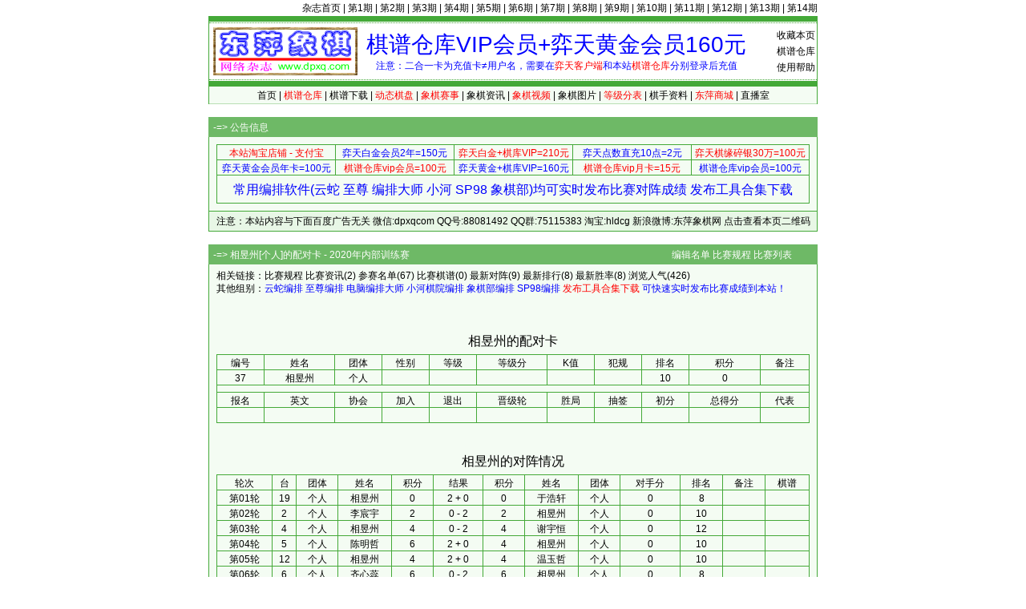

--- FILE ---
content_type: text/html; Charset=gb2312
request_url: http://www.dpxq.com/hldcg/player_8380_383374.html
body_size: 4658
content:
<!DOCTYPE html>
<html>
<head>
<meta http-equiv="content-language" content="zh-cn" />
<meta http-equiv="Content-Type" content="text/html; charset=gb2312" />
<meta name="generator" content="notepad" />
<meta name="author" content="hldcg,弈天东邪" />
<meta name="Copyright" content="www.dpxq.com 版权所有,文章可自由转载,请注明文章出处" />
<meta name="keywords" content="参赛名单,配对卡,象棋,东萍象棋" />
<meta name="description" content="相昱州[个人]的配对卡 - 2020年内部训练赛，棋手编号等详细信息。" />
<title>相昱州[个人]的配对卡 - 2020年内部训练赛 - 象棋棋谱仓库 - 东萍象棋网</title>
<link rel="stylesheet" type="text/css" href="/hldcg/dpxq.css" />
<script type="text/javascript" src="/hldcg/bp_player.js"></script>
</head>

<body>
<!--header-->
<div id="top"><a href="/magzine/">杂志首页</a> | <a href="/magzine/01_index.htm">第1期</a> | <a href="/magzine/02_index.htm">第2期</a> | <a href="/magzine/03_index.htm">第3期</a> | <a href="/magzine/04_index.htm">第4期</a> | <a href="/magzine/05_index.htm">第5期</a> | <a href="/magzine/06_index.htm">第6期</a> | <a href="/magzine/07_index.htm">第7期</a> | <a href="/magzine/08_index.htm">第8期</a> | <a href="/magzine/09_index.htm">第9期</a> | <a href="/magzine/10_index.htm" >第10期</a> | <a href="/magzine/11_index.htm" >第11期</a> | <a href="/magzine/12_index.htm" >第12期</a> | <a href="/magzine/13_index.htm" >第13期</a> | <a href="/magzine/14_index.htm" >第14期</a></div>
<div class="bd">
  <div id="Dark"></div>
  <div id="Ligh2">
    <div id="right"><span class="hand" onclick="AddtoFav()">收藏本页</span><br><a href="/hldcg/search/">棋谱仓库</a><br><a href="/hldcg/help_0_1.html">使用帮助</a></div>
    <div id="right0"><a href="/hldcg/shop/vip.htm" title="点击查看详情"><span id="textads">棋谱仓库VIP会员+弈天黄金会员160元</span></a><br>注意：二合一卡为充值卡≠用户名，需要在<span class="cred">弈天客户端</span>和本站<span class="cred">棋谱仓库</span>分别登录后充值</div>
  </div>
  <div id="Ligh"></div>
  <div id="Ligh1"><a href="/">首页</a> | <a href="/hldcg/search/"><span class="cred">棋谱仓库</span></a> | <a href="/hldcg/share/">棋谱下载</a> | <a href="/hldcg/dhtmlxq/"><span class="cred">动态棋盘</span></a> | <a href="/hldcg/"><span class="cred">象棋赛事</span></a> | <a href="/hldcg/news_0_1.html">象棋资讯</a> | <a href="/hldcg/shipin_0_1.html"><span class="cred">象棋视频</span></a> | <a href="/hldcg/tupian_0_1.html">象棋图片</a> | <a href="/hldcg/dengjifen_0_8.html"><span class="cred">等级分表</span></a> | <a href="/hldcg/qishou_0_8.html">棋手资料</a> | <a href="/hldcg/shop/"><span class="cred">东萍商城</span></a> | <a href="/hldcg/chess/">直播室</a></div>
</div>
<!--header-->
<!--mydiv1-->
<div class="br"></div>
<div class="bd" id="adbase">
  <div class="text0">-=> <b>公告信息</b></div>
  <div class="text11">
    <div class="text12" id="adtxtlink">
<table class="biaoge" cellspacing="1" cellpadding="0" width="100%" align="center" style="margin:3px 0;">
<tbody>
<tr>
<td style="width:20%"><a target="_blank" href="/hldcg/search/gourl.asp?sid=168"><span class="cred">本站淘宝店铺 - 支付宝</span></a></td>
<td style="width:20%"><a target="_blank" href="/hldcg/search/gourl.asp?sid=180"><span class="cblue">弈天白金会员2年=150元</span></a></td>
<td style="width:20%"><a target="_blank" href="/hldcg/search/gourl.asp?sid=175"><span class="cred">弈天白金+棋库VIP=210元</span></a></td>
<td style="width:20%"><a target="_blank" href="/hldcg/search/gourl.asp?sid=176"><span class="cblue">弈天点数直充10点=2元</span></a></td>
<td style="width:20%"><a target="_blank" href="/hldcg/search/gourl.asp?sid=183"><span class="cred">弈天棋缘碎银30万=100元</span></a></td>
</tr><tr>
<td style="width:20%"><a target="_blank" href="/hldcg/search/gourl.asp?sid=179"><span class="cblue">弈天黄金会员年卡=100元</span></a></td>
<td style="width:20%"><a target="_blank" href="/hldcg/search/gourl.asp?sid=181"><span class="cred">棋谱仓库vip会员=100元</span></a></td>
<td style="width:20%"><a target="_blank" href="/hldcg/search/gourl.asp?sid=182"><span class="cblue">弈天黄金+棋库VIP=160元</span></a></td>
<td style="width:20%"><a target="_blank" href="/hldcg/search/gourl.asp?sid=177"><span class="cred">棋谱仓库vip月卡=15元</span></a></td>
<td style="width:20%"><a target="_blank" href="/hldcg/search/gourl.asp?sid=181"><span class="cblue">棋谱仓库vip会员=100元</span></a></td>
</tr><tr>
<td colspan="5" id="ewmdiv"><a target="_blank" href="/hldcg/search/gourl.asp?sid=236"><span class="cblue" style="font-size:16px;line-height:32px;">常用编排软件(云蛇 至尊 编排大师 小河 SP98 象棋部)均可实时发布比赛对阵成绩 发布工具合集下载</span></a></td>
</tr></tbody></table>
    </div>
  </div>
  <div class="text13">注意：本站内容与下面百度广告无关 微信:dpxqcom QQ号:88081492 QQ群:75115383 淘宝:hldcg 新浪微博:东萍象棋网 <span class="hand" onclick="showewm()">点击查看本页二维码</span></div>
</div>
<!--mydiv1-->
<div class="br"></div>
<div class="bd">
  <div class="text0">-=> 相昱州[个人]的配对卡 - 2020年内部训练赛　　　　　　　　　　　　　　　　　　　　　　　　　　 　<a href="/hldcg/edit_player_8380.html">编辑名单</a> <a href="/hldcg/tour_8380.html">比赛规程</a> <a href="/hldcg/">比赛列表</a></div>
  <div class="text11">
    <div class="text12">
      相关链接：<a href="/hldcg/tour_8380.html">比赛规程</a> <a href="/hldcg/news_8380_1.html">比赛资讯</a>(2) <a href="/hldcg/player_8380.html">参赛名单</a>(67) <a href="/hldcg/movelist_8380.html">比赛棋谱</a>(0) <a href="/hldcg/round_8380.html">最新对阵</a>(9) <a href="/hldcg/rank_8380.html">最新排行</a>(8) <a href="/hldcg/rate_8380.html">最新胜率</a>(8) 浏览人气(426)<br>
      其他组别：<a href="/hldcg/search/gourl.asp?sid=160" target="_blank"><span class="cblue">云蛇编排</span></a> <a href="/hldcg/bbs/read_877.html" target="_blank"><span class="cblue">至尊编排</span></a> <a href="/hldcg/bbs/read_206.html" target="_blank"><span class="cblue">电脑编排大师</span></a> <a href="/hldcg/bbs/read_958.html" target="_blank"><span class="cblue">小河棋院编排</span></a> <span class="cblue">象棋部编排</span> <span class="cblue">SP98编排</span> <a href="/hldcg/search/gourl.asp?sid=236" target="_blank"><span class="cred">发布工具合集下载</span></a> <span class="cblue">可快速实时发布比赛成绩到本站！</span><br><br>
      <div style="text-align:center;"><div style="text-align:center;width:728px;margin:10px auto;"></div></div><br>
      <div class="fz1632" id="ptxt1">相昱州的配对卡</div>
      <table width="100%" cellspacing="1" cellpadding="0" id="pinfos" class="table_pre"><tbody>
        <tr class="th"><td>编号</td><td>姓名</td><td>团体</td><td>性别</td><td>等级</td><td>等级分</td><td>K值</td><td>犯规</td><td>排名</td><td>积分</td><td>备注</td></tr>
        <tr><td>37</td><td>相昱州</td><td>个人</td><td></td><td></td><td></td><td></td><td></td><td>10</td><td>0</td><td></td></tr>
        <tr><td colspan="11" style="height:6px;"></td></tr>
        <tr class="th"><td>报名</td><td>英文</td><td>协会</td><td>加入</td><td>退出</td><td>晋级轮</td><td>胜局</td><td>抽签</td><td>初分</td><td>总得分</td><td>代表</td></tr>
        <tr><td>　</td><td></td><td></td><td></td><td></td><td></td><td></td><td></td><td></td><td></td><td>&nbsp;</td></tr>
      </tbody></table><br><br>
      <div class="fz1632" id="ptxt3">相昱州的对阵情况</div>
      <table width="100%" cellspacing="1" cellpadding="0" id="table_geren"><tbody>
        <tr class="th"><td nowrap> 轮次 </td><td>台</td><td>团体</td><td nowrap> 姓名 </td><td>积分</td><td nowrap> 结果 </td><td>积分</td><td nowrap> 姓名 </td><td>团体</td><td>对手分</td><td>排名</td><td>备注</td><td>棋谱</td></tr>
        <tr><td><a href="/hldcg/round_8380_1.html">第01轮</a></td><td>19</td><td>个人</td><td><a href="/hldcg/player_8380_383374.html">相昱州</a></td><td>0</td><td id="pr1443013">2 + 0</td><td>0</td><td><a href="/hldcg/player_8380_383375.html">于浩轩</a></td><td>个人</td><td>0</td><td>8</td><td></td><td></td></tr>
        <tr><td><a href="/hldcg/round_8380_2.html">第02轮</a></td><td>2</td><td>个人</td><td><a href="/hldcg/player_8380_383363.html">李宸宇</a></td><td>2</td><td id="pr1443018">0 - 2</td><td>2</td><td><a href="/hldcg/player_8380_383374.html">相昱州</a></td><td>个人</td><td>0</td><td>10</td><td></td><td></td></tr>
        <tr><td><a href="/hldcg/round_8380_3.html">第03轮</a></td><td>4</td><td>个人</td><td><a href="/hldcg/player_8380_383374.html">相昱州</a></td><td>4</td><td id="pr1443042">0 - 2</td><td>4</td><td><a href="/hldcg/player_8380_383355.html">谢宇恒</a></td><td>个人</td><td>0</td><td>12</td><td></td><td></td></tr>
        <tr><td><a href="/hldcg/round_8380_4.html">第04轮</a></td><td>5</td><td>个人</td><td><a href="/hldcg/player_8380_383379.html">陈明哲</a></td><td>6</td><td id="pr1443065">2 + 0</td><td>4</td><td><a href="/hldcg/player_8380_383374.html">相昱州</a></td><td>个人</td><td>0</td><td>10</td><td></td><td></td></tr>
        <tr><td><a href="/hldcg/round_8380_5.html">第05轮</a></td><td>12</td><td>个人</td><td><a href="/hldcg/player_8380_383374.html">相昱州</a></td><td>4</td><td id="pr1443094">2 + 0</td><td>4</td><td><a href="/hldcg/player_8380_383373.html">温玉哲</a></td><td>个人</td><td>0</td><td>10</td><td></td><td></td></tr>
        <tr><td><a href="/hldcg/round_8380_6.html">第06轮</a></td><td>6</td><td>个人</td><td><a href="/hldcg/player_8380_383378.html">齐心蕊</a></td><td>6</td><td id="pr1443110">0 - 2</td><td>6</td><td><a href="/hldcg/player_8380_383374.html">相昱州</a></td><td>个人</td><td>0</td><td>8</td><td></td><td></td></tr>
        <tr><td><a href="/hldcg/round_8380_7.html">第07轮</a></td><td>6</td><td>个人</td><td><a href="/hldcg/player_8380_383367.html">姚皓骞</a></td><td>8</td><td id="pr1443132">0 - 2</td><td>8</td><td><a href="/hldcg/player_8380_383374.html">相昱州</a></td><td>个人</td><td>0</td><td>10</td><td></td><td></td></tr>
        <tr><td><a href="/hldcg/round_8380_8.html">第08轮</a></td><td>1</td><td>个人</td><td><a href="/hldcg/player_8380_383374.html">相昱州</a></td><td>10</td><td id="pr1443148">0 - 2</td><td>14</td><td><a href="/hldcg/player_8380_383372.html">李佳乐</a></td><td>个人</td><td>0</td><td>16</td><td></td><td></td></tr>
        <tr><td><a href="/hldcg/round_8380_9.html">第09轮</a></td><td>6</td><td>个人</td><td><a href="/hldcg/player_8380_383366.html">魏子竣</a></td><td>10</td><td id="pr1443174">0 : 0</td><td>10</td><td><a href="/hldcg/player_8380_383374.html">相昱州</a></td><td>个人</td><td>0</td><td>10</td><td></td><td></td></tr>
        <tr><td colSpan="13">总计有9个对阵，棋谱0个，先手4次，后手5次，编排上调2次，下调0次，积分10分，对手分0分</td></tr>
      </tbody></table>
<div id="showcheckds"></div>
<div id="CPlayerDIV"></div>
<table id="tourFoot" cellspacing="0" cellpadding="0" style="width:100%;height:24px;margin:6px 0;">
<tbody>
<tr>
<td style="text-align:left;">比赛组别：</td>
<td style="text-align:left;">比赛时间：2020-03-17 2020-03-17</td>
<td style="text-align:left;">比赛地点：请输入比赛地点</td>
<td style="text-align:right;">信息反馈：QQ88081492</td></tr>
<tr>
<td style="text-align:left;">裁 判 长：请输入裁判</td>
<td style="text-align:left;">编 排 长：</td>
<td style="text-align:left;">软件资料：云蛇比赛编排软件</td>
<td style="text-align:right;">网页制作：东萍象棋网</td></tr>
</tbody>
</table>
<div id="copyTable"></div>
    </div>
  </div>
  <div class="text13"><a href="/hldcg/">比赛列表</a> <a href="/hldcg/tour_8380.html">比赛规程</a> <a href="/hldcg/edit_player_8380.html">编辑名单</a> <span class="hand" onclick="copyPlayer()">复制名单</span> <span class="hand" onclick="copyCleanTable(0)">复制无链接表格</span> <span class="hand" onclick="copyCleanTable(1)">复制有链接表格</span> <a href="/hldcg/ewm_8380.html">比赛二维码</a></div>
</div>
<script type="text/javascript" id="cplayer">
var tid='8380';
var pid='383374';
var tt_pcols='';
var gr_pcols='';
if (pid!=0) fixth('table_geren',0,'0,3,5,7');
add_sortTable('table_tuanti');
add_sortTable('table_geren');
</script>
<!--footer-->
<div class="br" id="log1"></div>
<div class="bd">
  <div class="text0">-=> 版权信息 [<a href="/hldcg/map.htm">网站地图</a> 联系QQ:88081492 QQ群:75115383 淘宝:hldcg 微信:dpxqcom  新浪微博:东萍象棋网 微信公众号:东萍象棋网]</div>
  <div id="text6">本站原创文章版权归作者和<b>东萍象棋网</b>共同拥有，文章可自由转载，特别声明的除外，转载文章时请注明作者和出处<br>东萍象棋专业网站 Copyright 2004 <b>东萍象棋网</b> 版权所有 All Rights Reserved 保留所有权利 辽ICP备11009884号</div>
  <div id="text5"><script type="text/javascript" src="/hldcg/all.js" charset="gb2312"></script><script type="text/javascript" src="/hldcg/count/count.js"></script></div>
</div>
<div class="br" id="log2"></div>
<!--footer-->
</body>
</html>